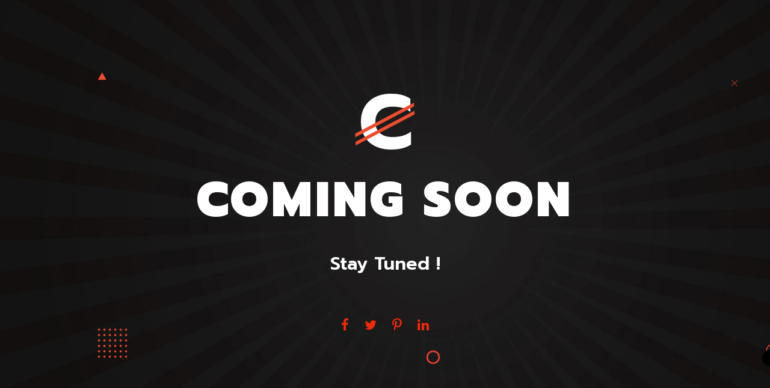

--- FILE ---
content_type: text/css
request_url: https://www.whirlwindmediagroup.com/wp-content/plugins/rs_addons/rselements/assets/css/materialize.css?ver=6.8.3
body_size: 285
content:
.rs-apps-screenshots .carousel .carousel-item{
  background-size: cover;
  background-position: center;
  display: flex; 
  flex-direction: column; 
  justify-content: center;
  align-items: center;
  opacity: 1 !important;
}

.rs-apps-screenshots .carousel .carousel-item img{
  box-shadow: 0 0 10px rgba(0,0,0,0.05);
  border-radius: 30px;
}

.rs-apps-screenshots .carousel .carousel-item.active img{
  box-shadow: 0 0 30px rgba(0,0,0,0.08);
}


.rs-apps-screenshots .carousel {
    overflow: hidden;
    position: relative;
    width: 100%;
    height: 625px;
    -webkit-perspective: 500px;
    perspective: 500px;
    -webkit-transform-style: preserve-3d;
    transform-style: preserve-3d;
}

.rs-apps-screenshots .carousel.carousel-slider {
    top: 0;
    left: 0;
}

.rs-apps-screenshots .carousel.carousel-slider .carousel-fixed-item {
    position: absolute;
    left: 0;
    right: 0;
    bottom: 20px;
    z-index: 1;
}

.rs-apps-screenshots .carousel.carousel-slider .carousel-fixed-item.with-indicators {
    bottom: 68px;
}

.rs-apps-screenshots .carousel.carousel-slider .carousel-item {
    width: 100%;
    height: 100%;
    min-height: 400px;
    position: absolute;
    top: 0;
    left: 0;
}

.rs-apps-screenshots .carousel .carousel-item a {
  pointer-events: none;
}
.rs-apps-screenshots .carousel .carousel-item.active a {
  pointer-events: painted;
}
.rs-apps-screenshots .carousel .carousel-item {
    visibility: hidden;
    width: 300px;
    height: 300px;
    position: absolute;
    top: 0;
    left: 0;
}

.rs-apps-screenshots .carousel .carousel-item>img {
    width: 100%;
}

.rs-apps-screenshots .carousel .indicators {
    position: absolute;
    text-align: center;
    left: 0;
    right: 0;
    bottom: 0;
    margin: 0;
}

.rs-apps-screenshots .carousel .indicators .indicator-item {
    display: inline-block;
    position: relative;
    cursor: pointer;
    height: 8px;
    width: 8px;
    margin: 24px 4px;
    background-color: rgba(255, 255, 255, 0.5);
    -webkit-transition: background-color .3s;
    transition: background-color .3s;
    border-radius: 50%;
}

.rs-apps-screenshots .carousel .indicators .indicator-item.active {
    background-color: #fff;
}

.rs-apps-screenshots .carousel.scrolling .carousel-item .materialboxed,
.rs-apps-screenshots .carousel .carousel-item:not(.active) .materialboxed {
    pointer-events: none;
}

--- FILE ---
content_type: text/css
request_url: https://www.whirlwindmediagroup.com/wp-content/themes/cretic/assets/css/flaticon.css?ver=6.8.3
body_size: 395
content:
	/*
  	Flaticon icon font: Flaticon
  	Creation date: 10/09/2019 11:56
  	*/

@font-face {
  font-family: "Flaticon";
  src: url("../fonts/Flaticon.eot");
  src: url("../fonts/Flaticon.eot?#iefix") format("embedded-opentype"),
       url("../fonts/Flaticon.woff") format("woff"),
       url("../fonts/Flaticon.ttf") format("truetype"),
       url("../fonts/Flaticon.svg#Flaticon") format("svg");
  font-weight: normal;
  font-style: normal;
}

@media screen and (-webkit-min-device-pixel-ratio:0) {
  @font-face {
    font-family: "Flaticon";
    src: url("./Flaticon.svg#Flaticon") format("svg");
  }
}

[class^="flaticon-"]:before, [class*=" flaticon-"]:before,
[class^="flaticon-"]:after, [class*=" flaticon-"]:after {   
    font-family: Flaticon;
    font-size: 60px;
    font-style: normal;
}

[class^="flaticon-"]:before, [class*=" flaticon-"]:before,
[class^="flaticon-"]:after, [class*=" flaticon-"]:after {   
  font-family: Flaticon;
  font-size: 16px;
  font-style: normal;
}

.flaticon-best:before { content: "\f100"; }
.flaticon-flower:before { content: "\f101"; }
.flaticon-timer:before { content: "\f102"; }
.flaticon-suitcase:before { content: "\f103"; }
.flaticon-chess-piece:before { content: "\f104"; }
.flaticon-clock:before { content: "\f105"; }
.flaticon-time-call:before { content: "\f106"; }
.flaticon-phone:before { content: "\f107"; }
.flaticon-call:before { content: "\f108"; }
.flaticon-email:before { content: "\f109"; }
.flaticon-location:before { content: "\f10a"; }
.flaticon-send:before { content: "\f10b"; }
.flaticon-bag:before { content: "\f10c"; }
.flaticon-supermarket:before { content: "\f10d"; }
.flaticon-basket:before { content: "\f10e"; }
.flaticon-shopping-bag:before { content: "\f10f"; }
.flaticon-right-arrow:before { content: "\f110"; }
.flaticon-left-arrow:before { content: "\f111"; }
.flaticon-back:before { content: "\f112"; }
.flaticon-right-arrow-1:before { content: "\f113"; }
.flaticon-next:before { content: "\f114"; }
.flaticon-back-1:before { content: "\f115"; }
.flaticon-upload:before { content: "\f116"; }
.flaticon-next-1:before { content: "\f117"; }
.flaticon-ui:before { content: "\f118"; }
.flaticon-next-2:before { content: "\f119"; }
.flaticon-back-2:before { content: "\f11a"; }
.flaticon-play-button:before { content: "\f11b"; }
.flaticon-play-button-1:before { content: "\f11c"; }
.flaticon-picture:before { content: "\f11d"; }
.flaticon-image:before { content: "\f11e"; }
.flaticon-gallery:before { content: "\f11f"; }
.flaticon-pictures:before { content: "\f120"; }
.flaticon-unlink:before { content: "\f121"; }
.flaticon-link:before { content: "\f122"; }
.flaticon-link-1:before { content: "\f123"; }
.flaticon-link-2:before { content: "\f124"; }
.flaticon-speaker:before { content: "\f125"; }
.flaticon-speaker-1:before { content: "\f126"; }
.flaticon-picture-1:before { content: "\f127"; }
.flaticon-picture-2:before { content: "\f128"; }
.flaticon-right-quote:before { content: "\f129"; }
.flaticon-error:before { content: "\f12a"; }
.flaticon-cross:before { content: "\f12b"; }
.flaticon-search:before { content: "\f12c"; }
.flaticon-shopping-bag-1:before { content: "\f12d"; }
.flaticon-eye:before { content: "\f12e"; }
.flaticon-user:before { content: "\f12f"; }
.flaticon-user-1:before { content: "\f130"; }
.flaticon-clock-1:before { content: "\f131"; }
.flaticon-comment:before { content: "\f132"; }
.flaticon-folder:before { content: "\f133"; }
.flaticon-price-tag:before { content: "\f134"; }

--- FILE ---
content_type: application/x-javascript
request_url: https://www.whirlwindmediagroup.com/wp-content/themes/cretic/assets/js/main.js?ver=201513434
body_size: 8268
content:
/**
*
* --------------------------------------------------------------------
*
* Template : Cretic - Creative Portfolio WordPress Theme
* Author : rs-theme
* Author URI : http://www.rstheme.com/
*
* --------------------------------------------------------------------
*
**/

(function($) {
    "use strict";
    // sticky menu
    var header = $('.menu-sticky');
    var win = $(window);
    var headerinnerHeight = $(".header-inner").innerHeight();

    win.on('scroll', function() {
       var scroll = win.scrollTop();
       if (scroll < headerinnerHeight) {
           header.removeClass("sticky");
           
       } else {
           header.addClass("sticky");
       }
    });

    $('.header-inner').waypoint('sticky', {
      offset: 0
    });

    $(".widget_nav_menu li a").filter(function(){
        return $.trim($(this).html()) == '';
    }).hide();

    // Slider init   
    $('.rs-slider-carousel').slick({
        centerPadding: '0px',
        slidesToShow: 1,
        slidesToScroll: 1,
        adaptiveHeight: true
    });

    // collapse hidden
    $(function(){ 
        var navMain = $(".navbar-collapse"); // avoid dependency on #id
         // when you have dropdown inside navbar
         navMain.on("click", "a:not([data-toggle])", null, function () {
             navMain.collapse('hide');
        });
     });


    // video 
    if ($('.player').length) {
        $(".player").YTPlayer();
    }    
    // Mouse Pointer 
    
    if ($('.pointer-wrap .countdown-inner').length){
    }
    else if($('.pointer-wrap').length){
        const cursor = cursorDot({
            diameter: parseInt(pointer_data.diameter),
            borderWidth: parseInt(pointer_data.border_width),
            borderColor: String(pointer_data.pointer_border),
            easing: parseInt(pointer_data.speed),
            background: String(pointer_data.pointer_bg)           
        })
        cursor.over("a", {
            scale: parseFloat(pointer_data.scale)
        });       
    }

    $(".menu-area .navbar ul > li.menu-item-has-children").hover(
        function () {
            $(this).addClass('hover-minimize');
        },
        function () {
            $(this).removeClass("hover-minimize");
        }
    );

    //Flicker

    if ($('ul#rsflicker').length) { 
        $('ul#rsflicker').jflickrfeed({        
            limit: flicker_data.limit_f,
            qstrings: {
                id: flicker_data.flicker_id
            },
            itemTemplate: '<li><a href=\"http://www.flickr.com/photos/'+flicker_data.flicker_id+'"\"><img src=\"{{image_s}}\" alt=\"{{title}}\" /></a></li>'
        });
    }


    $( ".showcase-item" ).hover(function() {
        $( this ).toggleClass("hover");
    });


   
    $('.slider-styles4').slick({
        dots: false,
        infinite: false,
        speed: 500,
        slidesToShow: 1,
        slidesToScroll: 1,
        autoplay: false,
        autoplaySpeed: 2000,
        arrows: false,
        responsive: [{
          breakpoint: 600,
          settings: {
            slidesToShow: 1,
            slidesToScroll: 1
          }
        },
        {
           breakpoint: 400,
           settings: {
              arrows: false,
              slidesToShow: 1,
              slidesToScroll: 1
           }
        }]
    });
    

    var CountTimer = $('.CountDownTimer');
    if(CountTimer.length){ 
        $(".CountDownTimer").TimeCircles({
            fg_width: 0.030,
            bg_width: 0.8,
            circle_bg_color: "#ffffff",
            circle_fg_color: "#ffffff",
            time: {
                Days:{
                    text: countdown_data.day_text, 
                    color: "#fff"
                },
                Hours:{
                    text: countdown_data.hour_text, 
                    color: "#fff"
                },
                Minutes:{
                    text: countdown_data.sec_text, 
                    color: "#fff"
                },
                Seconds:{
                    text: countdown_data.min_text, 
                    color: "#fff"
                }
            }
        }); 
    }

    //fullpage Menu
    if($('#fullpage').length) { 
      if($(window).width() >= 1201){
          var myFullpage = new fullpage('#fullpage', {
              anchors: ['', '', '', '', '', '', '', '', '', '', '', '', '', '', '', '', '', '', ''],
              navigation:true,
              navigationTooltips: ['1', '2', '3', '4', '5' , '6', '7', '8', '9', '10', '11', '12', '13', '14', '15', '16', '17', '18', '19'],
              showActiveTooltip: true,
              menu: '#menu'
          });    
      }
    }
   
    if ($('.rs-space').length) { 
        $('.rs-space').each(function( index ) {    
            var space_data     = jQuery.parseJSON( jQuery(this).find('.rs-space-data').attr('data-conf'));
            var uqid = space_data.uqid;
            var cl   = "rs-space-";
            var ml   = cl.concat(uqid);            
            var lg   = space_data.space_lg;
            var md  = space_data.space_md;
            var sm   = space_data.space_sm;
            var  xs  =space_data.space_xs;           
            if (window.matchMedia("(min-width: 992px)").matches){
               $('#' + ml).css('height', lg);   
            }
            if (window.matchMedia("(min-width: 768px) and (max-width: 991px)").matches){
               $('#' + ml).css('height', md);   
            }
            if (window.matchMedia("(min-width: 576px) and (max-width: 767px)").matches){
               $('#' + ml).css('height', sm);   
            }
            if (window.matchMedia("(max-width: 575px)").matches){
               $('#' + ml).css('height', xs);   
            }
            var mq = window.matchMedia( "(min-width: 992px)" );
            mq.addListener(function(){
              if (mq.matches) {
                $('#' + ml).css('height', lg);
              }
            });
            
            var mq1 = window.matchMedia( "(min-width: 768px) and (max-width: 991px)" );
            mq1.addListener(function(){
              if (mq1.matches) {
                $('#' + ml).css('height', md);
              }
            });

            var mq2 = window.matchMedia( "(min-width: 576px) and (max-width: 767px)" );
            mq2.addListener(function(){
              if (mq2.matches) {
                $('#' + ml).css('height', sm);
              }
            });

            var mq3 = window.matchMedia( "(max-width: 575px)" );
            mq3.addListener(function(){
              if (mq3.matches) {
                $('#' + ml).css('height', xs);
              }
            });
        });       
    }


 
    //Feature Left
    $('.image-carousel').owlCarousel({
        loop: true,
        items: 1,
        mouseDrag: true,
        dotsContainer: '#item-thumb',  
    });


    $('.slider-service-slick').slick({
       slidesToShow: 1,
       slidesToScroll: 1,
       arrows: false,
       fade: true,
       asNavFor: '.slider-nav'
     });

    if($('.slider-service-slick').length){
       $('.slider-nav').slick({
         slidesToShow: service3_slider_data.col_lg,
         slidesToScroll: 1,
         asNavFor: '.slider-service-slick',
         dots: false,
         arrows: true,
         mouseDrag : true,
         vertical: true,
         centerMode:true,
         centerPadding:0,
         focusOnSelect: true
      });
    }

    //Phone Number 

    $('.phone_call').on('click', function(event) {        
        $('.phone_num_call').slideToggle('show');
    });

    //search 

    $('.sticky_search').on('click', function(event) {        
        $('.sticky_form').slideToggle('show');
        $( '.sticky_form input' ).focus();
    });


    $('.sticky_search').on('click', function() {
        $('body').removeClass('search-active').removeClass('search-close');
          if ($(this).hasClass('close-full')) {
            $('body').addClass('search-close');
        }
        else {
            $('body').addClass('search-active');
        }
        return false;
    });


    $('.nav-link-container').on('click', function(e){
        $('body.on-offcanvas').removeClass('on-offcanvas');
        setTimeout(function(){ $('body').addClass('on-offcanvas'); },500);        
    });



    $('.sticky_form_search').on('click', function() {      
        $('body, html').removeClass('rs-search-active').removeClass('rs-search-close');
          if ($(this).hasClass('close-search')) {
          $('body, html').addClass('rs-search-close');

        }
        else {
          $('body, html').addClass('rs-search-active');
        }
        return false;
    });

   
    if($('#rs-header').hasClass('fixed-menu')){
        $('body').addClass('body-left-space');
    }  

    $("#rs-header ul > li.classic").hover(
        function () {
            $('body').addClass('mega-classic');
        },
        function () {
            $('body.mega-classic').removeClass("mega-classic");
        }
    );



    

    $(document).ready(function(){
        function resizeNav() {
            $(".menu-ofcn").css({"height": window.innerHeight});
            var radius = Math.sqrt(Math.pow(window.innerHeight, 2) + Math.pow(window.innerWidth, 2));
            var diameter = radius * 2;
            $(".off-nav-layer").width(diameter);
            $(".off-nav-layer").height(diameter);
            $(".off-nav-layer").css({"margin-top": -radius, "margin-left": -radius});
        }
        $(".menu-button, .close-button").on('click', function() {
            $(".nav-toggle, .off-nav-layer, .menu-ofcn, .close-button").toggleClass("off-open");
        });
        $(window).resize(resizeNav);
        resizeNav();
    });

   

    //One page menu js
    if ($('.page-template-page-single-php .nav').length) {
        $('#single-menu li:first-child, .sidenav li:first-child').addClass('active');
        $('#single-menu a, .sidenav a').on('click', function(){
            if (location.pathname.replace(/^\//, '') == this.pathname.replace(/^\//, '') && location.hostname == this.hostname) {
              var target = $(this.hash);
              target = target.length ? target : $('[name=' + this.hash.slice(1) + ']');
              $('#single-menu li, .sidenav li').removeClass('active');
              $(this).parent('li').addClass('active');
              if (target.length) {
                $('html, body').animate({
                  scrollTop: (target.offset().top - 70)
                }, 1000, "easeInOutExpo");
                return false;
              }
            }
        });

        var navChildren = $("#single-menu li.menu-item").children("a");
        var aArray = [];
        for (var i = 0; i < navChildren.length; i++) {
            var aChild = navChildren[i];
            var ahref = $(aChild).attr('href');
            aArray.push(ahref);
        }

        $(window).on("scroll", function(){
            var windowPos = $(window).scrollTop();
            var windowHeight = $(window).height();
            var docHeight = $(document).height();
            for (var i = 0; i < aArray.length; i++) {
                var theID = aArray[i];
                var secPosition = $(theID).offset().top;
                secPosition = secPosition - 100;
                var divHeight = $(theID).height();
                divHeight = divHeight + 10;
                if (windowPos >= secPosition && windowPos < (secPosition + divHeight)) {
                    $("#single-menu a[href='" + theID + "']").parent().addClass("active");
                } else {
                    $("#single-menu a[href='" + theID + "']").parent().removeClass("active");
                }
            }
        });
    }

    // Get a quote popup

    $('.popup-quote').magnificPopup({
        type: 'inline',
        preloader: false,
        focus: '#qname',
        removalDelay: 500, //delay removal by X to allow out-animation
        // When elemened is focused, some mobile browsers in some cases zoom in
        // It looks not nice, so we disable it:
        callbacks: {
            beforeOpen: function() {
                this.st.mainClass = this.st.el.attr('data-effect');
                if($(window).width() < 700) {
                    this.st.focus = false;
                } else {
                    this.st.focus = '#qname';
                }
            }
        }
    });


    // Canvas Menu Js
    $( ".nav-link-container > a" ).off("click").on("click", function(event){
        event.preventDefault();
        $(".nav-link-container").toggleClass("nav-inactive-menu-link-container");
        $(".mobile-menus").toggleClass("nav-active-menu-container");
    });
    
    $(".nav-close-menu-li > a").on('click', function(event){
        $(".mobile-menus").toggleClass("nav-active-menu-container");
        $(".content").toggleClass("inactive-body");
    });


    // Single Menu Js
    $( "body.page-template-page-single .mobile-menu-link > a, body.page-template-page-single .sidenav li.nav-link-container a" ).off("click").on("click", function(event){
        event.preventDefault();
        $(".mobile-menu-container").toggleClass("nav-inactive-menu-link-container");
        $(".mobile-menu-container").toggleClass("nav-active-menu-container");
    });


    $(".rs-heading h3").each(function() {
  
      // Some Vars
      var elText,
          openSpan = '<span class="first-word">',
          closeSpan = '</span>';
      
      // Make the text into array
      elText = $(this).text().split(" ");
      
      // Adding the open span to the beginning of the array
      elText.unshift(openSpan);
      
      // Adding span closing after the first word in each sentence
      elText.splice(2, 0, closeSpan);
      
      // Make the array into string 
      elText = elText.join(" ");
      
      // Change the html of each element to style it
      $(this).html(elText);
    });

    $('.latest-news-slider').slick({
        slidesToShow: 1,
        slidesToScroll: 1,
        arrows: true,
        fade: false,
        asNavFor: '.latest-news-nav'
    });
    $('.latest-news-nav').slick({
        slidesToShow: 4,
        slidesToScroll: 1,
        asNavFor: '.latest-news-slider',
        dots: false,
        centerMode: false,
        centerPadding: '0',
        focusOnSelect: true
    });
    

     // team init
    $(".team-carousel").each(function() {
        var options = $(this).data('carousel-options');
        $(this).owlCarousel(options); 
    });



        // partner init

    $(".partner-carousel").each(function() {
        var options = $(this).data('carousel-options');
        $(this).owlCarousel(options); 
    });
    
     // partner init

       $('.gallery-slider').slick({
       slidesToShow: 3,
        slidesToScroll: 1,
        centerMode: true,
        focusOnSelect: true,
        dots: false,
        centerPadding: '228px',
        arrows: true,
        responsive: [{
            breakpoint: 1200,
            settings: {
                centerPadding: '188px',
            }
        }, {
            breakpoint: 970,
            settings: {
                arrows: true,
                centerPadding: '144px',
            }
        }, {
            breakpoint: 767,
            settings: {
                arrows: true,
                centerPadding: '0px',
            }
        }, {
            breakpoint: 350,
            settings: {
                arrows: false,
                centerPadding: '0px',
                dots: true,
                slidesToShow: 1,
            }
        }, ]
    });
    
    
    // testimonial init   
    $('.testi-carousel').slick({
          centerMode: true,
          centerPadding: '0px',
          slidesToShow: 3,
          focusOnSelect: true,
          responsive: [
            {
              breakpoint: 768,
              settings: {
                arrows: false,
                centerMode: true,
                centerPadding: '0px',
                slidesToShow: 3,
                slidesToScroll: 1,
              }
            },
            {
              breakpoint: 480,
              settings: {
                arrows: false,
                centerMode: true,
                centerPadding: '0px',
                slidesToShow: 1,
                slidesToScroll: 1,
              }
            }
          ]
        });
        
    
    $(".testi-item  a.tab").on('click', function(e){
          e.preventDefault();
          slideIndex = $(this).index();
          $( '.testi-carousel' ).slickGoTo( parseInt(slideIndex) );
    });

    // Portfolio Single Carousel
    if ($('.cdev').length) {
         $(".cdev").circlos();
    }

    // Portfolio Single Carousel
    if ($('.portfolio-carousel').length) {
        $('.portfolio-carousel').owlCarousel({
            loop: true,
            nav:true,
            autoHeight:true,
            items:1
        })
    }

    //for potfolio slider
   
    if ($('.portfolio-slider-data').length) {
      var sliderDots = "";
      if(portfolio_data.slider_dots==1){
        sliderDots = true;
      }
      var sliderNav = "";
      if(portfolio_data.nav==1){
        sliderNav = true;
      }

      $(".portfolio-slider-data").each(function() {
        $(".portfolio-slider-data").slick({
            slidesToShow: portfolio_data.col_lg,
            centerMode: false,
            dots: sliderDots,
            arrows: sliderNav,
            autoplay: portfolio_data.autoplay,
            slidesToScroll: 2,
            centerPadding: '15px',
            autoplaySpeed: portfolio_data.autoplaySpeed,
            pauseOnHover: portfolio_data.pauseOnHover,
            prevArrow:"<button type='button' class='slick-prev pull-left'><i class='glyph-icon flaticon-left-arrow' aria-hidden='true'></i></button>",
          nextArrow:"<button type='button' class='slick-next pull-right'><i class='glyph-icon flaticon-right-arrow' aria-hidden='true'></i></button>",
            responsive: [{
                breakpoint: 1400,
                settings: {
                    centerPadding: '15px',
                    slidesToShow: portfolio_data.col_lg,
                    slidesToScroll: 1,
                }
            }, 
            {
                breakpoint: 1200,
                settings: {
                    centerPadding: '15px',
                    slidesToShow: portfolio_data.col_md,
                    slidesToScroll: 1,
                }
            }, 
            {
                breakpoint: 767,
                settings: {
                    centerPadding: '10px',
                    slidesToShow: portfolio_data.col_sm,
                    slidesToScroll: 1,
                }
            },
            {
                breakpoint: 480,
                settings: {
                    centerPadding: '5px',
                    slidesToShow: portfolio_data.col_xs,
                    slidesToScroll: 1,
                }
            },
            {
                breakpoint: 350,
                settings: {
                    centerPadding: '0px',
                    slidesToShow: portfolio_data.col_mobile,
                    slidesToScroll: 1,
                }
            }, ]
        });
      });
    }


    
    // blog init

     $(".blog-carousel").each(function() {
        var options = $(this).data('carousel-options');
        $(this).owlCarousel(options); 
    });

    $(function(){ 
        $( "ul.children" ).addClass( "sub-menu" );
    });

    $(".rs-products-grid .product-btn .button").addClass("glyph-icon flaticon-shopping-bag");
    
     //Videos popup jQuery activation code
    $('.popup-videos').magnificPopup({
        disableOn: 10,
        type: 'iframe',
        mainClass: 'mfp-fade',
        removalDelay: 160,
        preloader: false,

        fixedContentPos: false
    });

    //type writer
    $(".rs-banner .cd-words-wrapper p:first-child").addClass("is-visible");


    // collapse hidden
    $(function(){ 
         var navMain = $(".navbar-collapse"); // avoid dependency on #id
         // "a:not([data-toggle])" - to avoid issues caused
         // when you have dropdown inside navbar
         navMain.on("click", "a:not([data-toggle])", null, function () {
             navMain.collapse('hide');
         });

     });


    //CountDown Timer
    var CountTimer = $('.CountDownTimer');
    if(CountTimer.length){ 
        $(".CountDownTimer").TimeCircles({
            fg_width: 0.030,
            bg_width: 0.8,
            circle_bg_color: "#ffffff",
            circle_fg_color: "#ffffff",
            time: {
                Days:{
                    color: "#fff"
                },
                Hours:{
                    color: "#fff"
                },
                Minutes:{
                    color: "#fff"
                },
                Seconds:{
                    color: "#fff"
                }
            }
        }); 
    }


    //Start horizontal timeline js
        var $index = $('#index'),
          $wrap = $('#wrap-list'),
          $wrap_index = $('#wrap-index'),
          $list = $('#list'),
          $items = $('> li', $list),
          n = $items.length,
          $btn_prev = $('[data-toggle=prev]'),
          $btn_next = $('[data-toggle=next]');

      // modify style
      $items.css({
        width: (100/n) + '%'
      });
      $list.css({
        width: n*100 + '%'
      }).removeClass('hide');
      var i_padding = $wrap_index.width();
      $index.css({
        width: n*200 + i_padding*2 + 'px',
        'padding-left': i_padding + 'px',
        'padding-right': i_padding + 'px',
      });

      function goToStep(step){
        var $i_active = $('li', $index).removeClass('active').eq(step).addClass('active');
        $items.removeClass('show-me').eq(step).addClass('show-me');
        $list.css({
          'margin-left': -step*100 + '%'
        });
        $('html, body').scrollLeft(0);

        //
        $btn_prev.add($btn_next).removeClass('disabled');
        if (step == 0){
          $btn_prev.addClass('disabled');
        }
        if (step == n - 1){
          $btn_next.addClass('disabled');
        }
        
        // scroll wrap index to center active
        $wrap_index.animate({
          scrollLeft: $i_active.position().left - $wrap_index.width()/2 + 100
        }, 300);
      }

      // events
      $('a', $index).on('click', function(){
        var $li = $(this).parent();
        if ($li.hasClass('active')){
          return false;
        }
        // step want to go next
        var step  = $('li', $index).index($li);
        goToStep(step);
        return false;
      }).eq(0).trigger('click');

      $btn_prev.on('click', function(){
        var $li = $('li.active', $index).prev('li');
        if ($li.length){
          $('a', $li).trigger('click');
        }
        return false;
      });

      $btn_next.on('click', function(){
        var $li = $('li.active', $index).next('li');
        if ($li.length){
          $('a', $li).trigger('click');
        }
        return false;
      });
  //End horizontal timeline js


    //CountDown Timer
    var CountTimer = $('.CountDownTimer3');
    if(CountTimer.length){ 
        $(".CountDownTimer3").TimeCircles({
            fg_width: 0.030,
            bg_width: 0.8,
            circle_bg_color: events_data.ev_circle_bg_color,
            time: {
                Days:{
                    color: events_data.ev_days_color
                },
                Hours:{
                    color: events_data.ev_hours_color
                },
                Minutes:{
                    color: events_data.ev_min_color
                },
                Seconds:{
                    color: events_data.ev_sec_color
                }
            }
        }); 
    } 

    //Select box wrap css
    $( ".mptt-shortcode-wrapper .mptt-navigation-select" ).wrap( "<div class='mptt-select'></div>" ); 
    $(".menu-area .navbar ul > li.mega > ul.sub-menu").wrapInner("<div class='container flex-mega'></div>");
    $('.menu-area .navbar ul > li.mega > ul.sub-menu li').first().addClass('first-li-item');


    if ($('div').hasClass('openingfoot')) {
        $('body').addClass('openingfootwrap');
    }
       
    // Sticky Sidebar
    $('.contents-sticky, .sticky-sidebar').theiaStickySidebar({
        additionalMarginTop: 160,
        additionalMarginBottom: 20,
    });

    //CountDown Timer
    var CountTimer = $('.CountDownTimer4');
    if(CountTimer.length){ 
        $(".CountDownTimer4").TimeCircles({
            
        }); 
    }

  //preloader
    $(window).on( 'load', function() {
        $("#cretic-load").delay(1000).fadeOut(500);
        $(".cretic-loader").delay(1000).fadeOut(500);
        
        

    if($(window).width() < 992) {
      $('.rs-menu').css('height', '0');
      $('.rs-menu').css('opacity', '0');
      $('.rs-menu').css('z-index', '-1');
      $('.rs-menu-toggle').on( 'click', function(){
         $('.rs-menu').css('opacity', '1');
         $('.rs-menu').css('z-index', '1');
     });
    }
    })

    // image loaded portfolio init

    $('.grid').imagesLoaded(function() {
        $('.portfolio-filter').on('click', 'button', function() {
            var filterValue = $(this).attr('data-filter');
            $grid.isotope({
                filter: filterValue
            });
        });
        var $grid = $('.grid').isotope({
            animationOptions: {
             duration: 750,
             easing: 'linear',
             queue: false
           },

            itemSelector: '.grid-item',
            percentPosition: true,
            masonry: {
                columnWidth: '.grid-item',
            }
        });
    });
            
    // portfolio Filter
    $('.portfolio-filter button').on('click', function(event) {
        $(this).siblings('.active').removeClass('active');
        $(this).addClass('active');
        event.preventDefault();
    });



    
    

     // magnificPopup init
    $('.image-popup').magnificPopup({
        type: 'image',
        callbacks: {
            beforeOpen: function() {
               this.st.image.markup = this.st.image.markup.replace('mfp-figure', 'mfp-figure animated zoomInDown');
            }
        },
        image: {
            tError: '<a href="%url%">The image #%curr%</a> could not be loaded.',
            titleSrc: function(item) {
                return '<div class="gallery-title-wrap"><h3>' + item.el.attr('title') + '</h3>' + '<p>' + item.el.attr('caption') + '</p></div>';
            }
        },
        gallery: {
            enabled: true
        }
    });

    //service carousel
    if ($('.service-carousel').length) {
        $('.service-carousel').owlCarousel({
            loop:true,
            margin: 20,
            arrows: false,
            nav:false,
            dots: service_slider_data.slider_dots,
            responsive:{
                0:{
                    items:service_slider_data.col_mobile
                },
                767:{
                    items:service_slider_data.col_sm
                },
                991:{
                    items:service_slider_data.col_md
                },
                1199:{
                    items:service_slider_data.col_lg
                }
            }
        });
    }

    //service carousel
    if ($('.project-single-carousel').length) {
        $('.project-single-carousel').owlCarousel({
            loop:true,
            margin: 20,
            arrows: true,
            autoplay: true,
            nav:true,
            dots: false,
            navText : ["<i class='glyph-icon flaticon-left-arrow'></i>","<i class='glyph-icon flaticon-right-arrow'></i>"],
            responsive:{
                0:{
                    items:1
                },
                767:{
                    items:2
                },
                991:{
                    items:2
                },
                1199:{
                    items:4
                }
            }
        });
    }
        
    // Counter Up  
    $('.rs-counter').counterUp({
        delay: 20,
        time: 1500
    });
    
    // scrollTop init
    var win=$(window);
    var totop = $('#scrollUp');    
    win.on('scroll', function() {
        if (win.scrollTop() > 150) {
            totop.fadeIn();
        } else {
            totop.fadeOut();
        }
    });
    totop.on('click', function() {
        $("html,body").animate({
            scrollTop: 0
        }, 500)
    }); 

    $(".skew-style2, .skew-style3").prepend('<div class="sppb-row-overlay"></div>');
    $(".skew-style2, .skew-style3").append('<div class="vc_clearfix"></div>');
    
    $(".skew-style-curve").prepend('<div class="sppb-row-overlay"></div>');

    $(function(){ 
        $( "ul.children" ).addClass( "sub-menu" );
    });



    
    
    $( ".comment-body, .comment-respond" ).wrap( "<div class='comment-full'></div>" ); 
    $('.rs-heading .description p:empty').remove();


    //services style js

    $(".rs-services-default a").on({
        mouseenter: function(){
          var title_hover = $(this).data('onhovercolor');           
          $(this).css('color', title_hover);            
      },
      mouseleave: function(){
          var title_color = $(this).data('onleavecolor'); 
          $(this).css('color', title_color);    
      }      
    }, this);

    //services style 11

    $(".process-inner").on({
       mouseenter: function(){

            var title_hover_color = $(this).data('title-hover');
            var number_hover_color = $(this).data('number-hover');
            $(this).find(".number").css('color', number_hover_color);
            $(this).find("h4 a").css('color', title_hover_color);
        },
        mouseleave: function(){
            var icon_color = $(this).data('icon-color');
            var icon_bg = $(this).data('icon-bg');  
            var title_color = $(this).data('title-color');          
            $(this).find(".services-icon i").css('color', icon_color); 
            $(this).find(".services-icon i").css('background-color', icon_bg);  
            $(this).find(".services-icon h2 a").css('color', title_color);    
        }      
    }, this);

  //services 2 style
  $(".services-style-2").on({
     mouseenter: function(){
          var title_hover = $(this).data('icon-hover');           
          $(this).find(".services-title a").css('color', title_hover);            
      },
      mouseleave: function(){
          var title_color = $(this).data('icon-color'); 
          $(this).find(".services-title a").css('color', title_color);    
      }      
  }, this);


  //services 9 style
  $(".services-style-9 a, .rs-services1 a, .rs-services-style4 a, .rs-services-style6 a, .rs-services .services-style-7 a, .services-style-8 a, .services-style-10 .number, .services-style-10 h4 a").on({
     mouseenter: function(){
          var title_hover = $(this).data('onhovercolor');           
          $(this).css('color', title_hover);            
      },
      mouseleave: function(){
          var title_color = $(this).data('onleavecolor'); 
          $(this).css('color', title_color);    
      }      
  }, this);


  // Heading 11
  $('.rs-heading.style11').each(function( index ){
      var borderColor     = $(this).find(".title-inner").data('border-color');
      $( "<style>.rs-heading.style11 .title-inner:before { background: " + borderColor + " }</style>" ).appendTo( "head" );
  });

  // Heading 11 Center
  $('.rs-heading.style11.text-center').each(function( index ){
      var borderColor     = $(this).find(".title-inner").data('border-color');
      $( "<style>.rs-heading.style11.text-center .title-inner:before { background: " + borderColor + " }</style>" ).appendTo( "head" );
  });  

  // Heading 2
  $('.rs-heading.style2').each(function( index ){
      var borderColor     = $(this).find(".title-inner").data('border-color');
      $( "<style>.rs-heading.style2.text-center .title-inner .title:after { background: " + borderColor + " }</style>" ).appendTo( "head" );
  });

  
  //For Video
  $('.rs-video-2').ready(function(){
      var btnBg     = $(this).find(".popup-videos").data('bg');
      var iconColor = $(this).find(".popup-videos i").data('icolor');

      $( "<style>.rs-video-2 .popup-videos:before { background: " + btnBg + " }</style>" ).appendTo( "head" )
      $( "<style>.rs-video-2 .popup-videos i:before { color: " + iconColor + " }</style>" ).appendTo( "head" )
  });

    

  //for button
  $(".rs-btn a").on({
        mouseenter: function(){
            var btnBg = $(this).data('onhoverbg');            
            var btnBorder = $(this).data('onhoverborder');            
            var btnColor = $(this).data('onhovercolor');                   

            $(this).css('background-color', btnBg);
            $(this).css('border-color', btnBorder);
            $(this).css('color', btnColor);
        },
        mouseleave: function(){
            var btnHoverBg = $(this).data('onleavebg');
            var btnBorder = $(this).data('bordercolor');
            var btnHoverColor = $(this).data('onleavecolor');

            $(this).css('background-color', btnHoverBg);
            $(this).css('border-color', btnBorder); 
            $(this).css('color', btnHoverColor);   
        }      
  }, this);  

  $(".rs-btn a.btn-border").on({
        mouseenter: function(){
            var btnBg = $(this).data('onhoverbg');            
            var onhoverborder = $(this).data('onhoverborder');            
            var btnColor = $(this).data('onhovercolor');                   

            $(this).css('background-color', btnBg);
            $(this).css('border-color', onhoverborder);
            $(this).css('color', btnColor);
        },
        mouseleave: function(){
            var btnHoverBg = $(this).data('onleavebg');
            var btnBorder = $(this).data('bordercolor');
            var btnHoverColor = $(this).data('onleavecolor');

            $(this).css('background-color', btnHoverBg);
            $(this).css('border-color', btnBorder); 
            $(this).css('color', btnHoverColor);   
        }      
  }, this);

  $(".rs-btn2 a").on({
       mouseenter: function(){
            var btnBg = $(this).data('onhoverbg');            
            var btnBorder = $(this).data('onhoverbg');            
            var btnColor = $(this).data('onhovercolor'); 
            var hovers_border = $(this).data('onhoverborder');            

            $(this).css('background-color', btnBg);
            $(this).css('border-color', btnBorder);
            $(this).css('color', btnColor);
            $(this).css('border-color', hovers_border);
        },
        mouseleave: function(){
            var btnHoverBg = $(this).data('onleavebg');
            var btnBorder = $(this).data('bordercolor');
            var btnHoverColor = $(this).data('onleavecolor');

            $(this).css('border-color', btnBorder); 
            $(this).css('color', btnHoverColor);   
        }      
  }, this);

  $(".rs-cta .button-wrap a").on({
       mouseenter: function(){
            var btnBg = $(this).data('hoverbg');            
            var btnBorder = $(this).data('hoverborder');            
            var btnColor = $(this).data('hovertext');            

            $(this).css('background-color', btnBg);
            $(this).css('border-color', btnBorder);
            $(this).css('color', btnColor);
        },
        mouseleave: function(){
            var btnHoverBg = $(this).data('leavebg');
            var btnBorder = $(this).data('leaveborder');
            var btnHoverColor = $(this).data('leavecolor');

            $(this).css('background-color', btnHoverBg);
            $(this).css('border-color', btnBorder); 
            $(this).css('color', btnHoverColor);   
        }      
  }, this);

  /******************** Dots Particle **************************/
    if ($('.rs-particle-banner').length) {
      // Some random colors
      const colors = ["#3CC157", "#2AA7FF", "#f2d119", "#FCBC0F", "#F85F36"];

      const numBalls = 25;
      const balls = [];

      for (let i = 0; i < numBalls; i++) {
        let ball = document.createElement("div");
        ball.classList.add("ball");
        ball.style.background = colors[Math.floor(Math.random() * colors.length)];
        ball.style.left = `${Math.floor(Math.random() * 100)}vw`;
        ball.style.top = `${Math.floor(Math.random() * 100)}vh`;
        ball.style.transform = `scale(${Math.random()})`;
        ball.style.width = `${Math.random()}em`;
        ball.style.height = ball.style.width; 
        balls.push(ball);

        $('.rs-particle-banner').append(ball);
      }

      // Keyframes
      balls.forEach((el, i, ra) => {
        let to = {
          x: Math.random() * (i % 2 === 0 ? -11 : 11),
          y: Math.random() * 12
        };

        let anim = el.animate(
          [
            { transform: "translate(0, 0)" },
            { transform: `translate(${to.x}rem, ${to.y}rem)` }
          ],
          {
            duration: (Math.random() + 1) * 2000, // random duration
            direction: "alternate",
            fill: "both",
            iterations: Infinity,
            easing: "ease-in-out"
          }
        );
      });
    }    


    if ($('.personal-reviews').length) {
      // Some random colors
      const colors = ["#f14652", "#07bec4", "#ffc801", "#FCBC0F", "#f14652"];

      const numBalls = 50;
      const balls = [];

      for (let i = 0; i < numBalls; i++) {
        let ball = document.createElement("div");
        ball.classList.add("ball");
        ball.style.background = colors[Math.floor(Math.random() * colors.length)];
        ball.style.left = `${Math.floor(Math.random() * 100)}vw`;
        ball.style.top = `${Math.floor(Math.random() * 100)}vh`;
        ball.style.transform = `scale(${Math.random()})`;
        ball.style.width = `${Math.random()}em`;
        ball.style.height = ball.style.width; 
        balls.push(ball);

        $('.personal-reviews').append(ball);
      }

      // Keyframes
      balls.forEach((el, i, ra) => {
        let to = {
          x: Math.random() * (i % 2 === 0 ? -11 : 11),
          y: Math.random() * 12
        };

        let anim = el.animate(
          [
            { transform: "translate(0, 0)" },
            { transform: `translate(${to.x}rem, ${to.y}rem)` }
          ],
          {
            duration: (Math.random() + 1) * 2000, // random duration
            direction: "alternate",
            fill: "both",
            iterations: Infinity,
            easing: "ease-in-out"
          }
        );
      });
    }



    //woocommerce quantity style
    if ( ! String.prototype.getDecimals ) {
          String.prototype.getDecimals = function() {
              var num = this,
                  match = ('' + num).match(/(?:\.(\d+))?(?:[eE]([+-]?\d+))?$/);
              if ( ! match ) {
                  return 0;
              }
              return Math.max( 0, ( match[1] ? match[1].length : 0 ) - ( match[2] ? +match[2] : 0 ) );
          }
      }
    // Quantity "plus" and "minus" buttons
    $( document.body ).on( 'click', '.plus, .minus', function() {
        var $qty        = $( this ).closest( '.quantity' ).find( '.qty'),
            currentVal  = parseFloat( $qty.val() ),
            max         = parseFloat( $qty.attr( 'max' ) ),
            min         = parseFloat( $qty.attr( 'min' ) ),
            step        = $qty.attr( 'step' );

        // Format values
        if ( ! currentVal || currentVal === '' || currentVal === 'NaN' ) currentVal = 0;
        if ( max === '' || max === 'NaN' ) max = '';
        if ( min === '' || min === 'NaN' ) min = 0;
        if ( step === 'any' || step === '' || step === undefined || parseFloat( step ) === 'NaN' ) step = 1;

        // Change the value
        if ( $( this ).is( '.plus' ) ) {
            if ( max && ( currentVal >= max ) ) {
                $qty.val( max );
            } else {
                $qty.val( ( currentVal + parseFloat( step )).toFixed( step.getDecimals() ) );
            }
        } else {
            if ( min && ( currentVal <= min ) ) {
                $qty.val( min );
            } else if ( currentVal > 0 ) {
                $qty.val( ( currentVal - parseFloat( step )).toFixed( step.getDecimals() ) );
            }
        }

        // Trigger change event
        $qty.trigger( 'change' );
    });

})(jQuery);  